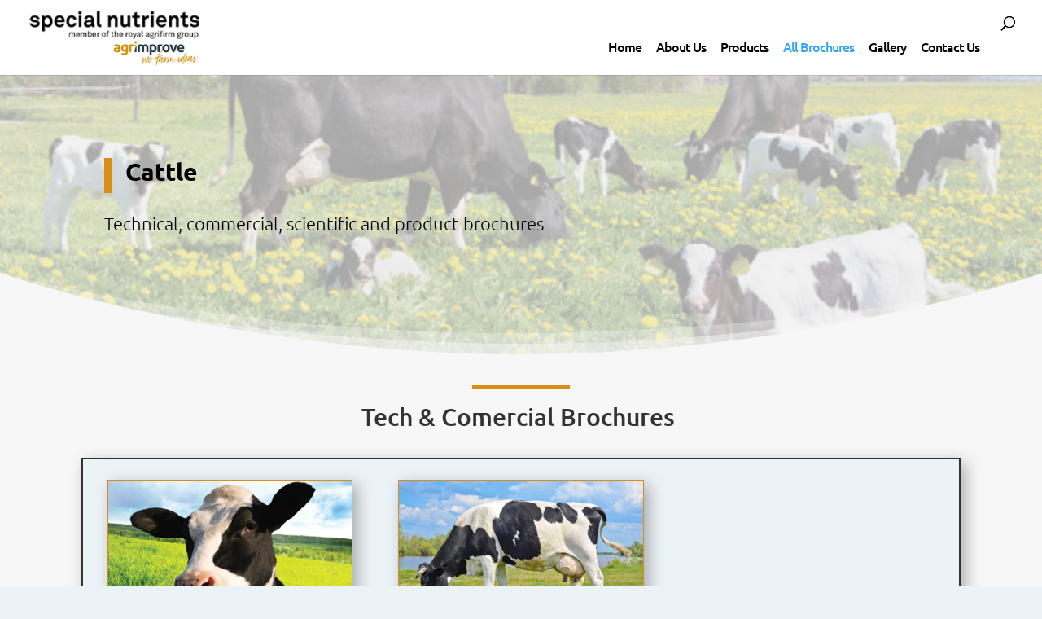

--- FILE ---
content_type: text/javascript
request_url: https://www.specialnutrients.com/wp-content/plugins/supreme-modules-for-divi/scripts/frontend-bundle.min.js?ver=1.9.6
body_size: 1033
content:
!function(t){var n={};function i(o){if(n[o])return n[o].exports;var a=n[o]={i:o,l:!1,exports:{}};return t[o].call(a.exports,a,a.exports,i),a.l=!0,a.exports}i.m=t,i.c=n,i.d=function(t,n,o){i.o(t,n)||Object.defineProperty(t,n,{configurable:!1,enumerable:!0,get:o})},i.n=function(t){var n=t&&t.__esModule?function(){return t.default}:function(){return t};return i.d(n,"a",n),n},i.o=function(t,n){return Object.prototype.hasOwnProperty.call(t,n)},i.p="/",i(i.s=331)}({331:function(t,n,i){i(87),i(90),i(332),i(57),i(56),i(76),i(75),i(77),i(333),i(334),i(335),i(52),i(336),i(55),i(91),i(337),i(88),i(53),i(89),i(338),i(92),i(54),i(339),t.exports=i(340)},332:function(t,n){},333:function(t,n){},334:function(t,n){},335:function(t,n){},336:function(t,n){},337:function(t,n){},338:function(t,n){},339:function(t,n){},340:function(t,n){jQuery(function(t){var n=t(".dsm-typing-effect .dsm-typing");t(".dsm-typing-effect").length&&t(n).each(function(n,i){var o=t(this).data("dsm-typing-strings").split("|"),a=t(this).data("dsm-typing-loop"),e=parseFloat(t(this).data("dsm-typing-speed"),10),c=parseFloat(t(this).data("dsm-typing-backdelay"),10),d=this,s={strings:o,loop:a,typeSpeed:e,backSpeed:parseFloat(t(this).data("dsm-typing-backspeed"),10),backDelay:c,contentType:"null"},u="";t(this).waypoint({handler:function(t){"down"===t?u=new Typed(d,s):u.destroy()},offset:"100%"})}),t(".dsm_contact_form_7_btn_icon").length&&t(".dsm_contact_form_7_btn_icon").each(function(n,i){var o=t(this).attr("data-dsm-btn-icon");t(this).find(".wpcf7-submit").addClass("et_pb_custom_button_icon"),t(this).find(".wpcf7-submit").attr("data-icon",o)}),t(".dsm_caldera_forms_btn_icon").length&&t(".dsm_caldera_forms_btn_icon").each(function(n,i){var o=t(this).attr("data-dsm-btn-icon");t(this).find(".dsm-cf-submit-button").addClass("et_pb_custom_button_icon"),t(this).find(".dsm-cf-submit-button").attr("data-icon",o)}),t(".dsm_caldera_forms_advanced_btn_icon").length&&t(".dsm_caldera_forms_advanced_btn_icon").each(function(n,i){var o=t(this).attr("data-dsm-advanced-btn-icon");t(this).find(".dsm-cf-advanced-button").addClass("et_pb_custom_button_icon"),t(this).find(".dsm-cf-advanced-button").attr("data-icon",o)}),t("a.dsm-video-lightbox").length&&t("a.dsm-video-lightbox").magnificPopup({type:"iframe",iframe:{markup:'<div class="mfp-iframe-scaler dsm-video-popup"><div class="mfp-close"></div><iframe class="mfp-iframe" frameborder="0" allowfullscreen></iframe></div>',patterns:{youtube:{index:"youtube.com/",id:"v=",src:"//www.youtube.com/embed/%id%?autoplay=1&rel=0"},youtu_be:{index:"youtu.be",id:"/",src:"//www.youtube.com/embed/%id%?autoplay=1&rel=0"},vimeo:{index:"vimeo.com/",id:"/",src:"//player.vimeo.com/video/%id%?autoplay=1"},dailymotion:{index:"dailymotion.com",id:function(t){var n=t.match(/^.+dailymotion.com\/(video|hub)\/([^_]+)[^#]*(#video=([^_&]+))?/);return null!==n?void 0!==n[4]?n[4]:n[2]:null},src:"https://www.dailymotion.com/embed/video/%id%"}},srcAction:"iframe_src"},mainClass:"dsm-video-popup-wrap mfp-fade"}),t("a.dsm-image-lightbox").length&&t("a.dsm-image-lightbox").magnificPopup({type:"image",removalDelay:500,mainClass:"mfp-fade"})})},52:function(t,n){},53:function(t,n){},54:function(t,n){},55:function(t,n){},56:function(t,n){},57:function(t,n){},75:function(t,n){},76:function(t,n){},77:function(t,n){},87:function(t,n){},88:function(t,n){},89:function(t,n){},90:function(t,n){},91:function(t,n){},92:function(t,n){}});